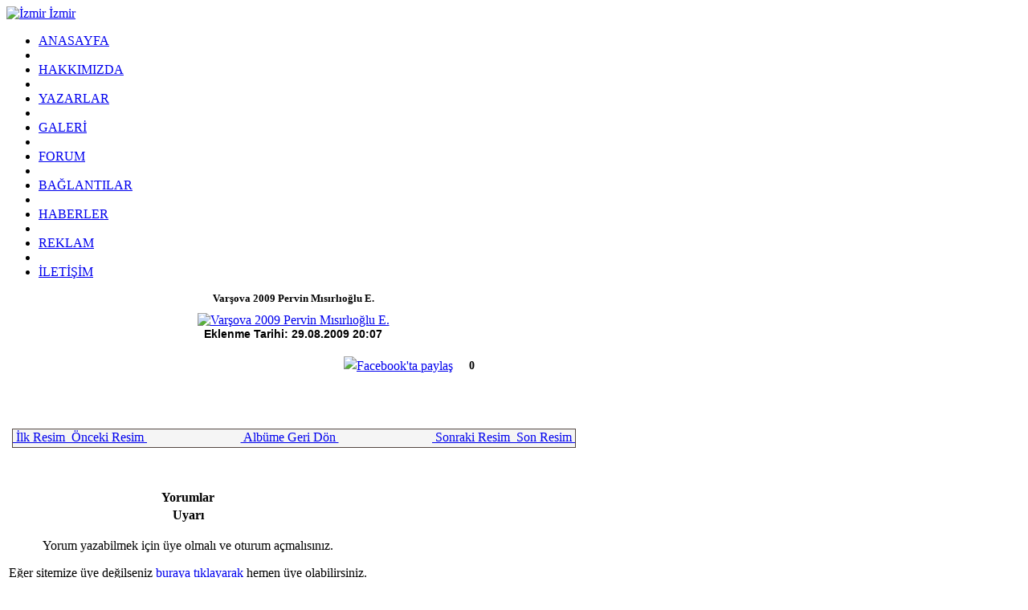

--- FILE ---
content_type: text/html
request_url: https://www.izmirizmir.net/bilesenler/galeri/resim.php?resim_no=1567
body_size: 5806
content:
<!DOCTYPE html PUBLIC "-//W3C//DTD XHTML 1.0 Transitional//EN" "http://www.w3.org/TR/xhtml1/DTD/xhtml1-transitional.dtd">
<html xmlns="http://www.w3.org/1999/xhtml" xml:lang="en"  xmlns:fb="https://www.facebook.com/2008/fbml">
	<head>
		<title>izmirizmir.net : Galeri - Varşova 2009 Pervin Mısırlıoğlu E. - Varşova 2009  Pervin Mısırlıoğlu E. !</title>
		<meta http-equiv="content-type" content="text/html; charset=ISO-8859-9" />
		<meta http-equiv="content-language" content="tr" />		
						<meta http-equiv="X-UA-Compatible" content="IE=7" />
		<meta name="rating" content="general" />
		<meta name="author" content="" />
		<meta name="copyright" content="Copyright &copy; 2008" />
		<meta http-equiv="CACHE-CONTROL" content="PRIVATE" />
		
		<meta property="fb:app_id" content="295551983876883" />
		
		<meta property="og:locale" content="tr_TR" />
		
				
		<meta property="og:image" content="https://www.izmirizmir.net/yuklemeler/thumb.125156564419.JPG" />		
				
				
		<meta property="og:url" content="https://www.izmirizmir.net:443/bilesenler/galeri/resim.php?resim_no=1567" />		
		<link rel="stylesheet" type="text/css" href="https://www.izmirizmir.net/temalar/izmir/css/style.css" media="screen" />
		<link rel="shortcut icon" href="https://www.izmirizmir.net/temalar/izmir/media/favicon.ico" type="image/x-icon" />
		<script type="text/javascript" src="//ajax.googleapis.com/ajax/libs/jquery/1.2/jquery.min.js"></script>
		<script type="text/javascript" src="https://www.izmirizmir.net/kodlar/fckeditor/fckeditor.js"></script>
		<script type="text/javascript" src="https://www.izmirizmir.net/js/ui.datepicker.js"></script>
		<script type="text/javascript" src="https://www.izmirizmir.net/js/ui.datepicker-tr.js"></script>
		<script type="text/javascript" src="https://www.izmirizmir.net/js/dimmer.js"></script>
		<script type="text/javascript" src="https://www.izmirizmir.net/js/jquery.lightbox-0.5.js"></script>		<script type="text/javascript" src="https://www.izmirizmir.net/js/akModal.js"></script>		
		<script type="text/javascript" src="https://www.izmirizmir.net/js/jquery.cross-slide.js"></script>
		<script type="text/javascript" src="https://www.izmirizmir.net/kodlar/ckeditor/ckeditor.js"></script>
		<script type="text/javascript" src="https://platform-api.sharethis.com/js/sharethis.js#property=65d87aeec0be3b0019eaef47&product=inline-share-buttons&source=platform" async="async"></script>
		<meta name="verify-v1" content="ScV7W9s8DUM4cRggcJg/TflrC2Yf9ewiuhxAxc5NeGg=" />
	
	<script type="text/javascript">
	function anketsonuc(soru,anket) {
	    yenipencere = window.open("//www.izmirizmir.net/bilesenler/anketler/sonuc.php?soru_no="+soru, anket, "location=1,status=1,scrollbars=1, width=500,height=500");
	    yenipencere.moveTo(300, 200);
	}
	
  function openwin(urll, winname,winproperties){
    window.open(urll, winname, winproperties);
  }

	</script>
	
	<script type="text/javascript">
		function pencere(link,baslik,genislik,yukseklik) {
			if(genislik == null) {
				genislik = 500;
			}
			if(yukseklik == null) {
				yukseklik = 500;
			}
			$.showAkModal(link,baslik,genislik,yukseklik);
			return false;
		}
		function geriyenile() {
			parent.$.akModalBackRefresh();
		}
		
		</script>
	
	</head>
	<body>
	<div id="endis">
		<div id="container">
			<div id="top">
				<a href="https://www.izmirizmir.net" id="hdr">
					<img src="https://www.izmirizmir.net/temalar/izmir/media/header.jpg" alt="İzmir İzmir" />
				</a>
			</div>
			<div id="header">
				<div class="navigation">
					<ul>
						<li><a href="https://www.izmirizmir.net">ANASAYFA</a></li>
						<li>&nbsp;</li>
						<li><a href="https://www.izmirizmir.net/sayfa-hakkimizda.html">HAKKIMIZDA</a></li>
						<li>&nbsp;</li>
						<li><a href="https://www.izmirizmir.net/kose-yazilari.html">YAZARLAR</a></li>
						<li>&nbsp;</li>
						<li><a href="https://www.izmirizmir.net/galeri.html">GALERİ</a></li>
						<li>&nbsp;</li>
						<li><a href="https://www.izmirizmir.net/forum.html">FORUM</a></li>
						<li>&nbsp;</li>
						<li><a href="https://www.izmirizmir.net/baglantilar.html">BAĞLANTILAR</a></li>
						<li>&nbsp;</li>
						<li><a href="https://www.izmirizmir.net/haberler.html">HABERLER</a></li>
						<li>&nbsp;</li>
						<li><a href="https://www.izmirizmir.net/sayfa-reklam.html">REKLAM</a></li>
						<li>&nbsp;</li>
						<li><a href="https://www.izmirizmir.net/iletisim.html">İLETİŞİM</a></li>
					</ul>
				</div>
				<div class="datetime" id="datetime">
				</div>
				<script type="text/javascript" src="https://www.izmirizmir.net/temalar/izmir/js/saattarih.js"></script>
				<div class="wrapper"></div>
			</div>
			<div id="page"><div id="content">
		<div class="wrapper"></div>
	<div style="float: left;">
		</div>
	<div style="float: right;">
		</div>
	<div class="wrapper"></div>
	<div class="maincontent">
<script type="text/javascript">
	$(function() {
		$('#jlightbox').lightBox();
	});
</script>

<div style="width: 714px; text-align: center; font-weight: bold; font-size: 13px;">
	Varşova 2009  Pervin Mısırlıoğlu E.
</div>
<div style="width: 714px; height: 10px;">
	<img src="https://www.izmirizmir.net/temalar/izmir/media/mdimagebgtop.png" alt="" />
</div>
<div style="width: 714px; text-align: center; background-image: url(https://www.izmirizmir.net/temalar/izmir/media/mdimagebg.png); background-position: 0px 0px; background-repeat: repeat-y;">
		<a href="https://www.izmirizmir.net/yuklemeler/125156564419.JPG" id="jlightbox"><img src="https://www.izmirizmir.net/yuklemeler/md.125156564419.JPG" alt="Varşova 2009  Pervin Mısırlıoğlu E." /></a>
		<div style="clear:both;text-align:center;font:bold 14px Arial,Tahoma;">Eklenme Tarihi: 29.08.2009 20:07</div>
	<div style="clear:both;line-height: 26px;padding:20px; padding-bottom:30px;">
		<div style="text-align:left;width:400px;float:left; height:20px;"><iframe src="//www.facebook.com/plugins/like.php?href=https://www.izmirizmir.net:443/bilesenler/galeri/resim.php?resim_no=1567&amp;layout=standard&amp;show_faces=false&amp;width=400&amp;action=like&amp;font=arial&amp;colorscheme=light&amp;height=35" scrolling="no" frameborder="0" style="border:none; overflow:hidden; width:400px; height:35px; float:left; margin-left:10px;" allowTransparency="true"></iframe></div>
		<div style="float: left; line-height: 24px;">
			<a title="Facebook'ta paylaş" href="http://facebook.com/sharer.php?s=100&amp;p[url]=https%3A%2F%2Fwww.izmirizmir.net%3A443%2Fbilesenler%2Fgaleri%2Fresim.php%3Fresim_no%3D1567&amp;p[title]=VarÅŸova 2009 Pervin MÄ±sÄ±rlÄ±oÄŸlu E. - VarÅŸova 2009  Pervin MÄ±sÄ±rlÄ±oÄŸlu E.&amp;p[summary]=VarÅŸova 2009 Pervin MÄ±sÄ±rlÄ±oÄŸlu E. - VarÅŸova 2009  Pervin MÄ±sÄ±rlÄ±oÄŸlu E.&amp;p[images][0]=https%3A%2F%2Fwww.izmirizmir.net%2Fyuklemeler%2Fthumb.125156564419.JPG" target="_blank"><img src="/images/facepay.gif" border="0" title="Facebook'ta paylaş" alt="Facebook'ta paylaş" /></a>
		</div>
		<div style="padding-top:4px;text-align:center;vertical-align:middle;width:46px;height:21px;background:url(/images/fbcount.gif) top left no-repeat;float: left; line-height: 25px;font:bold 14px Tahoma;">
		0
		</div>
	</div>
</div>
	<div style="position:relative;width: 714px; clear:both;line-height: 26px;padding:20px; padding-bottom:30px;">
<div class="sharethis-inline-share-buttons"></div>
	</div>
<div style="width: 714px; height: 10px;">
	<img src="https://www.izmirizmir.net/temalar/izmir/media/mdimagebgbottom.png" alt="" />
</div>
<div style="width: 700px; margin-left: 7px; background-color: #f5f5f5; border: 1px solid #534741; height: 20px; padding-top: 2px; line-height: 16px; text-align: center;">
		<a href="https://www.izmirizmir.net/bilesenler/galeri/resim.php?resim_no=1577" style="float: right;" title="Varşova 2009  Pervin Mısırlıoğlu E.">
		<img src="https://www.izmirizmir.net/simgeler/icon_272.gif" alt="" style="float: left;" />&nbsp;Son Resim&nbsp;
	</a>
			<a href="https://www.izmirizmir.net/bilesenler/galeri/resim.php?resim_no=1568" style="float: right;" title="Varşova 2009  Pervin Mısırlıoğlu E.">
		<img src="https://www.izmirizmir.net/simgeler/icon_276.gif" alt="" style="float: left;" />&nbsp;Sonraki Resim&nbsp;
	</a>
			<a href="https://www.izmirizmir.net/bilesenler/galeri/resim.php?resim_no=1530" style="float: left;" title="Varşova 2009 Pervin Mısırlıoğlu E.">
		<img src="https://www.izmirizmir.net/simgeler/icon_286.gif" alt="" style="float: left;" />&nbsp;İlk Resim&nbsp;
	</a>
			<a href="https://www.izmirizmir.net/bilesenler/galeri/resim.php?resim_no=1566" style="float: left;" title="Varşova 2009  Pervin Mısırlıoğlu E.">
		<img src="https://www.izmirizmir.net/simgeler/icon_284.gif" alt="" style="float: left;" />&nbsp;Önceki Resim&nbsp;
	</a>
		<a href="https://www.izmirizmir.net/bilesenler/galeri/album.php?album_no=58">
		<img src="https://www.izmirizmir.net/simgeler/icon_270.gif" alt="" />&nbsp;Albüme Geri Dön&nbsp;
	</a>
</div>
<p>&nbsp;</p>
<form action="https://www.izmirizmir.net/bilesenler/galeri/yeniyorum.php?resim_no=1567" method="post">
<table class="outer">
	<tr>
		<th colspan="2">
			Yorumlar
		</th>
	</tr>
			<tr>
		<th colspan="2">
			Uyarı
		</th>
	</tr>
	<tr>
		<td class="odd" colspan="2" style="text-align: center;">
			<p>Yorum yazabilmek için üye olmalı ve oturum açmalısınız.</p>
			<p>Eğer sitemize üye değilseniz <a href="https://www.izmirizmir.net/bilesenler/uyeler/kayit.php">buraya tıklayarak</a> hemen üye olabilirsiniz.</p>
			<p>Eğer üye iseniz oturum açmak için <a href="https://www.izmirizmir.net/bilesenler/uyeler/index.php">buraya tıklayın.</a></p>
		</td>
	</tr>
	</table>
</form>

	</div>
	<div class="wrapper"></div>
	<div style="float: left;">
		</div>
	<div style="float: right;">
		</div>
	<div class="wrapper"></div>
		<div class="wrapper"></div>
</div><div id="blocks">
		<div class="block">		
					<div class="title">
	Pervane
</div>
<div class="content">
	<p style="margin-bottom: 3px; font-size: 13px; width: 100%; text-align: center;"><a style="color: #b20000;" href="https://www.izmirizmir.net/pervin-misirlioglu-e-yz7.html">EDİTÖR</a></p>
	<p style="margin-bottom: 3px; width: 100%; text-align: center;"><a href="https://www.izmirizmir.net/pervin-misirlioglu-e-yz7.html"><img src="https://www.izmirizmir.net/yuklemeler/thumb.123116226254.jpg" alt="Pervane" style="border: 1px solid #cccccc;" /></a></p>
	<p style="margin-bottom: 3px; font-size: 13px; width: 100%; text-align: center;"><a href="https://www.izmirizmir.net/pervin-misirlioglu-e-yz7.html">Pervin MISIRLIOĞLU E.</a></p>
</div>			</div>
		<div class="block">		
					<div class="title">
	Son Fotoğraf
</div>
<table width="192" style="margin-left: 7px;" cellpadding="0" cellspacing="0">
	<tr>
		<td>
			<a href="https://www.izmirizmir.net/bilesenler/galeri/resim.php?resim_no=7514"><img style="width: 192px;" src="https://www.izmirizmir.net/yuklemeler/sm.176721233892.jpg" alt="" /></a>
		</td>
	</tr>
	<tr>
		<td>
			<img src="https://www.izmirizmir.net/temalar/izmir/media/galeriblokust.png" alt="" />
		</td>
	</tr>
	<tr>
		<td style="background-color: #262626;">
			<marquee onmouseover="this.stop();" onmouseout="this.start();" style="vertical-align: top;" width="192" direction="left" behavior="alternate" scrolldelay="50" scrollamount="1">
								<a href="https://www.izmirizmir.net/bilesenler/galeri/resim.php?resim_no=4634"><img style="height: 70px; margin-right: 2px; border: 1px solid #666666;" src="https://www.izmirizmir.net/yuklemeler/thumb.132749055970.jpg" alt="İNSANLAŞTIRILAN TANRI - Bülent Şenocak" /></a>
								<a href="https://www.izmirizmir.net/bilesenler/galeri/resim.php?resim_no=418"><img style="height: 70px; margin-right: 2px; border: 1px solid #666666;" src="https://www.izmirizmir.net/yuklemeler/thumb.123013927762.jpg" alt="18" /></a>
								<a href="https://www.izmirizmir.net/bilesenler/galeri/resim.php?resim_no=3589"><img style="height: 70px; margin-right: 2px; border: 1px solid #666666;" src="https://www.izmirizmir.net/yuklemeler/thumb.130087845271.jpg" alt="Küba-Gönül İlhan/20.03.2011" /></a>
								<a href="https://www.izmirizmir.net/bilesenler/galeri/resim.php?resim_no=4000"><img style="height: 70px; margin-right: 2px; border: 1px solid #666666;" src="https://www.izmirizmir.net/yuklemeler/thumb.1307371341100.JPG" alt="İkMM - 3 Haziran 2011" /></a>
								<a href="https://www.izmirizmir.net/bilesenler/galeri/resim.php?resim_no=6718"><img style="height: 70px; margin-right: 2px; border: 1px solid #666666;" src="https://www.izmirizmir.net/yuklemeler/thumb.152827468856.jpg" alt="Teknik direktör Ümit Kayıhan hayatını kaybetti" /></a>
								<a href="https://www.izmirizmir.net/bilesenler/galeri/resim.php?resim_no=1936"><img style="height: 70px; margin-right: 2px; border: 1px solid #666666;" src="https://www.izmirizmir.net/yuklemeler/thumb.126210886020.jpg" alt="Minik dostlarımız da yeni yıla mutlu girsin!" /></a>
								<a href="https://www.izmirizmir.net/bilesenler/galeri/resim.php?resim_no=781"><img style="height: 70px; margin-right: 2px; border: 1px solid #666666;" src="https://www.izmirizmir.net/yuklemeler/thumb.123211908922.JPG" alt="" /></a>
								<a href="https://www.izmirizmir.net/bilesenler/galeri/resim.php?resim_no=5403"><img style="height: 70px; margin-right: 2px; border: 1px solid #666666;" src="https://www.izmirizmir.net/yuklemeler/thumb.135189092917.JPG" alt="İkMM - 2 Kasım 2012" /></a>
								<a href="https://www.izmirizmir.net/bilesenler/galeri/resim.php?resim_no=970"><img style="height: 70px; margin-right: 2px; border: 1px solid #666666;" src="https://www.izmirizmir.net/yuklemeler/thumb.123508302669.JPG" alt="Erol Evgin" /></a>
								<a href="https://www.izmirizmir.net/bilesenler/galeri/resim.php?resim_no=5429"><img style="height: 70px; margin-right: 2px; border: 1px solid #666666;" src="https://www.izmirizmir.net/yuklemeler/thumb.135266128046.JPG" alt="EDP-Yeşiller Sabah kahvaltısı (11.11.2012, İzmir)" /></a>
								<a href="https://www.izmirizmir.net/bilesenler/galeri/resim.php?resim_no=7514"><img style="height: 70px; margin-right: 2px; border: 1px solid #666666;" src="https://www.izmirizmir.net/yuklemeler/thumb.176721233892.jpg" alt="Nice güzel yıllarınız olsun! " /></a>
							</marquee>
		</td>
	</tr>
	<tr>
		<td>
			<img src="https://www.izmirizmir.net/temalar/izmir/media/galeriblokalt.png" alt="" />
		</td>
	</tr>
</table>			</div>
		<div class="block">		
					<div class="title">
	Üye Girişi
</div>
<div class="content">
	<form action="https://www.izmirizmir.net/bilesenler/uyeler/index.php" method="post">
	<table class="uyegirisi">
		<tr>
			<td>
				<b>Kullanıcı Adı:</b>
			</td>
		</tr>
		<tr>
			<td>
				<input type="text" name="kullanici_adi" />
			</td>
		</tr>
		<tr>
			<td>
				<b>Şifre:</b>
			</td>
		</tr>
		<tr>
			<td>
				<input type="password" name="sifre" />
			</td>
		</tr>
		<tr>
			<td>
				<input type="submit" value="Giriş" />
			</td>
		</tr>
		<tr>
			<td>
				<a href="https://www.izmirizmir.net/bilesenler/uyeler/kayit.php">Üye Ol</a> / <a href="https://www.izmirizmir.net/bilesenler/uyeler/sifre.php">Şifremi Unuttum</a>
			</td>
		</tr>
	</table>
	</form>
</div>
			</div>
		<div class="block">		
					<div class="title">
	Üye İstatistikleri
</div>
<div class="content">
	<table width="100%">
				<tr>
			<td style="width: 16px;">
				<img src="https://www.izmirizmir.net/simgeler/icon_962.gif" alt="" />
			</td>
			<td>
				<b>Son Üye</b>
			</td>
			<td style="text-align: right;">
				Bedri Demirel			</td>
		</tr>
				<tr>
			<td>
				<img src="https://www.izmirizmir.net/simgeler/icon_955.gif" alt="" />
			</td>
			<td>
				<b>Toplam</b>
			</td>
			<td style="text-align: right;">
				2522 Üye
			</td>
		</tr>
			</table>
</div>			</div>
		<div class="block">		
					<div class="title">
	Son Yazılar
</div>
<div class="content">
	<table width="100%">
				<tr>
			<td rowspan="2" style="width: 55px; vertical-align: top;">
				<img style="width: 50px; border: 1px solid #cccccc;" src="https://www.izmirizmir.net/yuklemeler/thumb.134725906454.jpg" alt="Baha COŞKUN" />
			</td>
			<td style="vertical-align: top;">
				<a style="color: #b20000;" href="https://www.izmirizmir.net/baha-coskun-tkpler-uzerine-y7028.html">Baha COŞKUN</a>
			</td>
		</tr>
		<tr>
			<td style="vertical-align: top;">
				<a style="font-weight: normal;" href="https://www.izmirizmir.net/baha-coskun-tkpler-uzerine-y7028.html">TKP'LER ÜZERİNE</a>
			</td>
		</tr>
				<tr>
			<td rowspan="2" style="width: 55px; vertical-align: top;">
				<img style="width: 50px; border: 1px solid #cccccc;" src="https://www.izmirizmir.net/yuklemeler/thumb.164716664310.jpeg" alt="Mehmet KOÇ" />
			</td>
			<td style="vertical-align: top;">
				<a style="color: #b20000;" href="https://www.izmirizmir.net/mehmet-koc-haydi-fidan-dikme-seferberligine-y7027.html">Mehmet KOÇ</a>
			</td>
		</tr>
		<tr>
			<td style="vertical-align: top;">
				<a style="font-weight: normal;" href="https://www.izmirizmir.net/mehmet-koc-haydi-fidan-dikme-seferberligine-y7027.html">HAYDİ FİDAN DİKME SEFERBERLİĞİNE!</a>
			</td>
		</tr>
				<tr>
			<td rowspan="2" style="width: 55px; vertical-align: top;">
				<img style="width: 50px; border: 1px solid #cccccc;" src="https://www.izmirizmir.net/yuklemeler/thumb.152890804864.jpeg" alt="Mehmet ÇEK" />
			</td>
			<td style="vertical-align: top;">
				<a style="color: #b20000;" href="https://www.izmirizmir.net/mehmet-cek-turklerin-defalarca-yasadigi-husran-kandil-bunu-hep-yapiyor-y7026.html">Mehmet ÇEK</a>
			</td>
		</tr>
		<tr>
			<td style="vertical-align: top;">
				<a style="font-weight: normal;" href="https://www.izmirizmir.net/mehmet-cek-turklerin-defalarca-yasadigi-husran-kandil-bunu-hep-yapiyor-y7026.html">TÜRKLERİN DEFALARCA YAŞADIĞI HÜSRAN: "KANDİL BUNU HEP YAPIYOR"</a>
			</td>
		</tr>
				<tr>
			<td rowspan="2" style="width: 55px; vertical-align: top;">
				<img style="width: 50px; border: 1px solid #cccccc;" src="https://www.izmirizmir.net/yuklemeler/thumb.175483844563.jpeg" alt="Zehra Ersaçan" />
			</td>
			<td style="vertical-align: top;">
				<a style="color: #b20000;" href="https://www.izmirizmir.net/zehra-ersacan-babamin-silahi-y7025.html">Zehra Ersaçan</a>
			</td>
		</tr>
		<tr>
			<td style="vertical-align: top;">
				<a style="font-weight: normal;" href="https://www.izmirizmir.net/zehra-ersacan-babamin-silahi-y7025.html">BABAMIN SİLAHI</a>
			</td>
		</tr>
				<tr>
			<td rowspan="2" style="width: 55px; vertical-align: top;">
				<img style="width: 50px; border: 1px solid #cccccc;" src="https://www.izmirizmir.net/yuklemeler/thumb.158564914196.jpeg" alt="Mehmet Tanju AKAD" />
			</td>
			<td style="vertical-align: top;">
				<a style="color: #b20000;" href="https://www.izmirizmir.net/mehmet-tanju-akad-yoksa-siz-hala-suriyede-ne-isimiz-var-diyenlerden-misiniz-y7024.html">Mehmet Tanju AKAD</a>
			</td>
		</tr>
		<tr>
			<td style="vertical-align: top;">
				<a style="font-weight: normal;" href="https://www.izmirizmir.net/mehmet-tanju-akad-yoksa-siz-hala-suriyede-ne-isimiz-var-diyenlerden-misiniz-y7024.html">YOKSA SİZ HALA “SURİYE'DE NE İŞİMİZ VAR?” DİYENLERDEN MİSİNİZ?</a>
			</td>
		</tr>
				<tr>
			<td rowspan="2" style="width: 55px; vertical-align: top;">
				<img style="width: 50px; border: 1px solid #cccccc;" src="https://www.izmirizmir.net/yuklemeler/thumb.164716664310.jpeg" alt="Mehmet KOÇ" />
			</td>
			<td style="vertical-align: top;">
				<a style="color: #b20000;" href="https://www.izmirizmir.net/mehmet-koc-hedef-dogru-yaklasim-yeterli-degil-y7023.html">Mehmet KOÇ</a>
			</td>
		</tr>
		<tr>
			<td style="vertical-align: top;">
				<a style="font-weight: normal;" href="https://www.izmirizmir.net/mehmet-koc-hedef-dogru-yaklasim-yeterli-degil-y7023.html">Hedef DOĞRU, yaklaşım YETERLİ değil!</a>
			</td>
		</tr>
				<tr>
			<td rowspan="2" style="width: 55px; vertical-align: top;">
				<img style="width: 50px; border: 1px solid #cccccc;" src="https://www.izmirizmir.net/yuklemeler/thumb.159544606992.jpeg" alt="Firuz TÜRKER" />
			</td>
			<td style="vertical-align: top;">
				<a style="color: #b20000;" href="https://www.izmirizmir.net/firuz-turker-amerikan-devrimleri-cagi-y7022.html">Firuz TÜRKER</a>
			</td>
		</tr>
		<tr>
			<td style="vertical-align: top;">
				<a style="font-weight: normal;" href="https://www.izmirizmir.net/firuz-turker-amerikan-devrimleri-cagi-y7022.html">AMERİKAN DEVRİMLERİ ÇAĞI</a>
			</td>
		</tr>
				<tr>
			<td rowspan="2" style="width: 55px; vertical-align: top;">
				<img style="width: 50px; border: 1px solid #cccccc;" src="https://www.izmirizmir.net/yuklemeler/thumb.173452972677.jpeg" alt="İlhami MISIRLIOĞLU" />
			</td>
			<td style="vertical-align: top;">
				<a style="color: #b20000;" href="https://www.izmirizmir.net/ilhami-misirlioglu-ilerici-gencler-derneginin-igd-50-yili-toplantisindan-notlar-y7020.html">İlhami MISIRLIOĞLU</a>
			</td>
		</tr>
		<tr>
			<td style="vertical-align: top;">
				<a style="font-weight: normal;" href="https://www.izmirizmir.net/ilhami-misirlioglu-ilerici-gencler-derneginin-igd-50-yili-toplantisindan-notlar-y7020.html">İLERİCİ GENÇLER DERNEĞİ'NİN (İGD) 50 YILI TOPLANTISINDAN NOTLAR</a>
			</td>
		</tr>
				<tr>
			<td rowspan="2" style="width: 55px; vertical-align: top;">
				<img style="width: 50px; border: 1px solid #cccccc;" src="https://www.izmirizmir.net/yuklemeler/thumb.160581995255.jpeg" alt="Necmi DEMİRCİ" />
			</td>
			<td style="vertical-align: top;">
				<a style="color: #b20000;" href="https://www.izmirizmir.net/necmi-demirci-emperyalizm-igd-maduro-y7021.html">Necmi DEMİRCİ</a>
			</td>
		</tr>
		<tr>
			<td style="vertical-align: top;">
				<a style="font-weight: normal;" href="https://www.izmirizmir.net/necmi-demirci-emperyalizm-igd-maduro-y7021.html">EMPERYALİZM, İGD, MADURO</a>
			</td>
		</tr>
				<tr>
			<td rowspan="2" style="width: 55px; vertical-align: top;">
				<img style="width: 50px; border: 1px solid #cccccc;" src="https://www.izmirizmir.net/yuklemeler/thumb.127151407674.gif" alt="nuhungemisi" />
			</td>
			<td style="vertical-align: top;">
				<a style="color: #b20000;" href="https://www.izmirizmir.net/nuhungemisi-ilerici-gencler-dernegi-igd-y5335.html">nuhungemisi</a>
			</td>
		</tr>
		<tr>
			<td style="vertical-align: top;">
				<a style="font-weight: normal;" href="https://www.izmirizmir.net/nuhungemisi-ilerici-gencler-dernegi-igd-y5335.html">İLERİCİ GENÇLER DERNEĞİ (İGD)</a>
			</td>
		</tr>
				<tr>
			<td rowspan="2" style="width: 55px; vertical-align: top;">
				<img style="width: 50px; border: 1px solid #cccccc;" src="https://www.izmirizmir.net/yuklemeler/thumb.123013972652.gif" alt="Konuk Yazar" />
			</td>
			<td style="vertical-align: top;">
				<a style="color: #b20000;" href="https://www.izmirizmir.net/konuk-yazar-mehmet-ucum-nasil-bir-sol-sorusuna-yanit-aramis-y7019.html">Konuk Yazar</a>
			</td>
		</tr>
		<tr>
			<td style="vertical-align: top;">
				<a style="font-weight: normal;" href="https://www.izmirizmir.net/konuk-yazar-mehmet-ucum-nasil-bir-sol-sorusuna-yanit-aramis-y7019.html">MEHMET UÇUM, “NASIL BİR SOL?” SORUSUNA YANIT ARAMIŞ</a>
			</td>
		</tr>
				<tr>
			<td rowspan="2" style="width: 55px; vertical-align: top;">
				<img style="width: 50px; border: 1px solid #cccccc;" src="https://www.izmirizmir.net/yuklemeler/thumb.175483844563.jpeg" alt="Zehra Ersaçan" />
			</td>
			<td style="vertical-align: top;">
				<a style="color: #b20000;" href="https://www.izmirizmir.net/zehra-ersacan-ogrenmek-degismek-ve-yasamaktan-vazgecmeyenlere-y7018.html">Zehra Ersaçan</a>
			</td>
		</tr>
		<tr>
			<td style="vertical-align: top;">
				<a style="font-weight: normal;" href="https://www.izmirizmir.net/zehra-ersacan-ogrenmek-degismek-ve-yasamaktan-vazgecmeyenlere-y7018.html">ÖĞRENMEK, DEĞİŞMEK VE YAŞAMAKTAN VAZGEÇMEYENLERE</a>
			</td>
		</tr>
				<tr>
			<td colspan="2" style="background-color: #534741; text-align: center;">
				<a href="https://www.izmirizmir.net/kose-yazilari.html" style="color: #cccccc;">Tüm Yazarlar</a>
			</td>
		</tr>
	</table>
</div>			</div>
		<div class="block">		
					<div class="title">
	Spiritüalİzmir
</div>
<div class="content">
	<div style="width: 100%; text-align: center;">
		<object classid="clsid:d27cdb6e-ae6d-11cf-96b8-444553540000" codebase="http://fpdownload.macromedia.com/pub/shockwave/cabs/flash/swflash.cab#version=8,0,0,0" width="170" height="170" id="wheel" align="middle">
		<param name="allowScriptAccess" value="sameDomain" />
		<param name="movie" value="https://www.izmirizmir.net/temalar/izmir/spiritualizm/wheel02.swf" /><param name="quality" value="high" /><param name="bgcolor" value="#ffffff" /><embed src="https://www.izmirizmir.net/temalar/izmir/spiritualizm/wheel02.swf" quality="high" bgcolor="#ffffff" width="150" height="150" name="wheel" align="middle" allowScriptAccess="sameDomain" type="application/x-shockwave-flash" pluginspage="http://www.macromedia.com/go/getflashplayer" />
		</object>
	</div>
</div>			</div>
		<div class="block">		
				<div class="title">Demokratik İzmir Dosyası</div>
		<div class="content">
			<table cellspacing="0" cellpadding="0" border="0" align="center" width="100%">
    <tbody>
        <tr>
            <td align="center"><embed type="application/x-shockwave-flash" quality="1" wmode="Window" menu="true" loop="true" play="true" scale="ShowAll" src="/images/did.swf" pluginspage="http://www.macromedia.com/go/getflashplayer" style="width: 195px; height: 142px;"></embed></td>
        </tr>
    </tbody>
</table>
		</div>
			</div>
			
</div>
				<div class="wrapper"></div>
			</div>
			<div id="footer">
				<div class="navigation">
					<ul>
						<li><a href="https://www.izmirizmir.net">Anasayfa</a></li>
						<li>|</li>
						<li><a href="https://www.izmirizmir.net/sayfa-hakkimizda.html">Hakkımızda</a></li>
						<li>|</li>
						<li><a href="https://www.izmirizmir.net/kose-yazilari.html">Yazarlar</a></li>
						<li>|</li>
						<li><a href="https://www.izmirizmir.net/galeri.html">Galeri</a></li>
						<li>|</li>
						<li><a href="https://www.izmirizmir.net/forum.html">Forum</a></li>
						<li>|</li>
						<li><a href="https://www.izmirizmir.net/baglantilar.html">Bağlantılar</a></li>
						<li>|</li>
						<li><a href="https://www.izmirizmir.net/haberler.html">Haberler</a></li>
						<li>|</li>
						<li><a href="https://www.izmirizmir.net/bilesenler/uyeler">Üye Girişi</a></li>
						<li>|</li>
						<li><a href="https://www.izmirizmir.net/iletisim.html">İletişim</a></li>
					</ul>
				</div>
				<div class="copyright">
					<a href="http://www.izmirizmir.net/">
						<img style="float: left;" src="https://www.izmirizmir.net/temalar/izmir/media/logo.jpg" alt="izmirizmir.net" />
					</a>
					<a href="http://www.facebook.com/pages/izmirizmirnet/124773390928408?v=wall" target="_blank">
						<img style="float:left; padding:10px 0 0 5px;" src="https://www.izmirizmir.net/images/fb-GroupIcon.gif" alt="Facebook" title="Facebook'da bizi takip edin!" />
					</a>
					<span style="line-height:34px; margin-left:10px;">
						Sitemizde yayınlanan yazılar, yazarlarını bağlar.
					</span>
					<a href="http://www.egeweb.com/">
						<img style="float: right;" src="https://www.izmirizmir.net/temalar/izmir/media/ege.png" alt="Egeweb Bilişim ve İnternet Hizmetleri" />
					</a>
				</div>
			</div>
		</div>
		
<script type="text/javascript">    
	$(function() {
		$('#badem').lightBox();
	});
</script>


<script type="text/javascript">
var gaJsHost = (("https:" == document.location.protocol) ? "https://ssl." : "http://www.");
document.write(unescape("%3Cscript src='" + gaJsHost + "google-analytics.com/ga.js' type='text/javascript'%3E%3C/script%3E"));
</script>
<script type="text/javascript">
try {
var pageTracker = _gat._getTracker("UA-6802503-1");
pageTracker._trackPageview();
} catch(err) {}</script>


<script type="text/javascript">    
	$(function() {
		$("body").attr("style","");
	});
</script>

	</body>
</html>